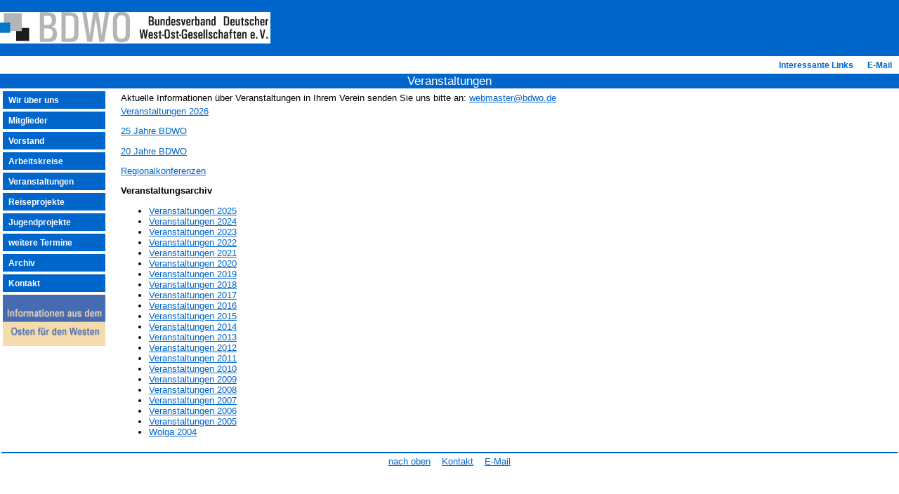

--- FILE ---
content_type: text/html
request_url: https://bdwo.de/index/veranstaltungen.htm
body_size: 9587
content:
<!DOCTYPE HTML PUBLIC "-//W3C//DTD HTML 4.01 Transitional//EN">
<html>
<head>
<title>Homepage des Bundesverbandes Deutscher West-Ost-Gesellschaften e.V.</title>
<meta http-equiv="Content-Type" content="text/html; charset=iso-8859-1">
<meta name="keywords" content="Ru&szlig;land,Praktikum,russisch,Visum,Visa,Russland, Reise, Botschaften, Adressen, West-Ost, Botschaften, Veranstaltungen, Lesungen,Auslandspraktikum, russische Maler, Vereine, BDWO, Praktikum, Visa, Hilfe, Russisch lernen, Brieffreundschaften, Fachaustausch, Ukraine">
<meta name="description" content="Hier erhalten Sie eine Vielzahl von Informationen ueber die Taetigkeiten deutscher West-Ost-Gesellschaften">
<meta name="author" content="Oxana">
<link rel="shortcut icon" href="/favicon.ico">
<!-- <link rel="shortcut icon" href="/favicon.ico"> -->
<style type="text/css">
<!-- 
td, tr, table {margin:0px; padding:0px; border-width:0px; border:0px;}
.rahmen {border-width:1px;border-style:solid; border-color:#000099; margin-top:4px;}
.menu {font-familiy:verdana,arial,helvetica,sans-serif;}
.inhalt {font:10pt verdana,arial,helvetica,sans-serif; color:#000000;}
.seite {font:13pt verdana,arial,helvetica,sans-serif; color:#FFFFFF;}
.titel {font:42pt verdana,arial,helvetica,sans-serif; color:#0066CC;}
.activ {font:bold 9pt verdana,arial,helvetica,sans-serif; color:#FFFFFF;}

a.menu:link {text-decoration:none; color:#FFFFFF; font:bold 9pt verdana,arial,helvetica,sans-serif;}
a.menu:visited {text-decoration:none; color:#CCCCCC; font:bold 9pt verdana, arial, helvetica, sans-serif;}
a.menu:active {text-decoration:underline; color:#FFFFFF; font:bold 9pt verdana,arial,helvetica,sans-serif;}
a.menu:hover {text-decoration:underline; color:#FFFFFF; font:bold 9pt verdana,arial,helvetica,sans-serif;}

a.menu-t:link {text-decoration:none; color:#0066CC; font:bold 9pt verdana,arial,helvetica,sans-serif;}
a.menu-t:visited {text-decoration:none; color:#000099; font:bold 9pt verdana,arial,helvetica,sans-serif;}
a.menu-t:active {text-decoration:underline; color:#0066CC; font:bold 9pt verdana,arial,helvetica,sans-serif;}
a.menu-t:hover {text-decoration:underline; color:#CC0000; font:bold 9pt verdana,arial,helvetica,sans-serif;}

a.ilink:link {text-decoration:underline; color:#0066CC; font:10pt verdana,arial,helvetica,sans-serif;}
a.ilink:visited {text-decoration:underline; color:#000099; font:10pt verdana,arial,helvetica,sans-serif;}
a.ilink:active {text-decoration:underline; color:#0066CC; font:10pt verdana,arial,helvetica,sans-serif;}
a.ilink:hover {text-decoration:underline; color:#CC0000; font:10pt verdana,arial,helvetica,sans-serif;}

a.v:link {text-decoration:none; color:#0066CC; font:bold 10pt verdana,arial,helvetica,sans-serif;}
a.v:visited {text-decoration:none; color:#000099; font:bold 10pt verdana,arial,helvetica,sans-serif;}
a.v:active {text-decoration:underline; color:#0066CC; font:bold 10pt verdana,arial,helvetica,sans-serif;}
a.v:hover {text-decoration:underline; color:#CC0000; font:bold 10pt verdana,arial,helvetica,sans-serif;}

:lang(de)    { quotes:"\201E" "\201C" "\201A" "\2018"; }
:lang(de-DE) { quotes:"\00BB" "\00AB" "\203A" "\2039"; }
:lang(de-CH) { quotes:"\00AB" "\00BB" "\2039" "\203A"; }
:lang(en)    { quotes:"\201C" "\201D" "\2018" "\2019"; }
:lang(fr)    { quotes:"\00AB\00A0" "\00A0\00BB" "\2039\00A0" "\00A0\203A"; }

q:before { content:open-quote; }
q:after { content:close-quote; }
q q:before { content:open-quote; }
q q:after { content:close-quote; }
-->
</style>
</head>

<body bgcolor="#FFFFFF" text="#000000" link="#333366" vlink="#0033CC" alink="#333366" bottommargin="0" leftmargin="0" rightmargin="0" topmargin="0">
<!--  bgcolor="#FFFFFF" text="#000000" link="#333366" vlink="#0033CC" alink="#333366" -->
<table width="100%" height="80" border="0" cellpadding="0" cellspacing="0">
<tr><td bgcolor="#0066CC"><img src="../image/bdwo_logo1.gif" alt="bdwo"></td></tr></table>
<table width="100%" height="25"><tr><td align="right">
&nbsp;&nbsp;<a href="links.htm" class="menu-t">Interessante Links</a>&nbsp;&nbsp;
&nbsp;&nbsp;<a href="mailto:info@bdwo.de" class="menu-t">E-Mail</a>&nbsp;&nbsp;</td></tr></table>
<table width="100%" border="0" cellpadding="3" cellspacing="0">
<tr align="center" valign="middle">
<td class="seite" bgcolor="#0066CC">Veranstaltungen</td></tr></table>
<!--Gesamte Tabelle  -->
<table width="100%"><tr>
<td width="150" valign="top">
<!-- Menü -->
<table width="150"><tr> <td width="144" height="25" valign="middle" background="../image/bgr.jpg"> 
 &nbsp;&nbsp;<a href="../index.htm" class="menu">Wir &uuml;ber uns</a></td></tr></table>
<table width="150"><tr><td width="144" height="25" valign="middle" background="../image/bgr.jpg">
 &nbsp;&nbsp;<a href="mitglieder.htm" class="menu">Mitglieder</a></tr></table>
<table width="150"><tr><td width="144" height="25" valign="middle" background="../image/bgr.jpg">
 &nbsp;&nbsp;<a href="vorstand.htm" class="menu">Vorstand</a></td></tr></table>
<table width="150"><tr><td width="144" height="25" valign="middle" background="../image/bgr.jpg">
 &nbsp;&nbsp;<a href="arbeitskreise.htm" class="menu">Arbeitskreise</a></tr></table>
<table width="150"><tr><td width="144" height="25" valign="middle" background="../image/bgr.jpg">
 &nbsp;&nbsp;<a href="veranstaltungen.htm" class="menu">Veranstaltungen</a></td></tr></table>
<table width="150"><tr><td width="144" height="25" valign="middle" background="../image/bgr.jpg">
 &nbsp;&nbsp;<a href="projekte.htm" class="menu">Reiseprojekte</a></td></tr></table>
<table width="150"><tr><td width="144" height="25" valign="middle" background="../image/bgr.jpg">
 &nbsp;&nbsp;<a href="projekte_ak_jugend.htm" class="menu">Jugendprojekte</a></td></tr></table>
<table width="150"><tr><td width="144" height="25" valign="middle" background="../image/bgr.jpg">
 &nbsp;&nbsp;<a href="kultur_aktuell.htm" class="menu">weitere Termine</a></td></tr></table>
<table width="150"><tr><td width="144" height="25" valign="middle" background="../image/bgr.jpg">
 &nbsp;&nbsp;<a href="archiv.htm" class="menu">Archiv</a></td></tr></table>
<table width="150"><tr><td width="144" height="25" valign="middle" background="../image/bgr.jpg">
 &nbsp;&nbsp;<a href="kontakt.htm" class="menu">Kontakt</a></td></tr></table>
<table><tr><td>
<a href="http://www.wostok.de" target="_blank"><img src="../image/wostokbanner.gif" alt="Wostok" width="146" border="0"></a>
</td></tr>
</table><!-- Ende Menü --></td>
<td valign="top"><table><!-- Inhalt -->
<tr><td>&nbsp;&nbsp;&nbsp;</td><td width="100%" class="inhalt">
<table width="100%"><tr>
<td align="left" class="inhalt">Aktuelle Informationen &uuml;ber 
Veranstaltungen in Ihrem Verein senden Sie uns bitte an: 
<a href="mailto:webmaster@bdwo.de?subject=Veranstaltungen" class="ilink">webmaster@bdwo.de</a><p></td>
</tr></table>
<table width="100%">
<tr><td align="left" class="inhalt"><p><p></p>
<a href="veranstaltungen_2026.htm" class="ilink">Veranstaltungen 2026</a>
<!-- <p><a href="kultur_aktuell.htm" class="ilink">Termine anderer Veranstalter 2017</a></p> -->
<p><a href="bdwo_25_jahre.htm" class="ilink">25 Jahre BDWO</a></p>
<p><a href="bdwo_20_jahre.htm" class="ilink">20 Jahre BDWO</a></p>
<p><a href="regionalkonferenzen.htm" class="ilink">Regionalkonferenzen</a></p>
<p><strong>Veranstaltungsarchiv</strong>
<ul>
<li><a href="veranstaltungen_2025.htm" class="ilink">Veranstaltungen 2025</a</li>
<li><a href="veranstaltungen_2024.htm" class="ilink">Veranstaltungen 2024</a></li>
<li><a href="veranstaltungen_2023.htm" class="ilink">Veranstaltungen 2023</a></li>
<li><a href="veranstaltungen_2022.htm" class="ilink">Veranstaltungen 2022</a></li>
<li><a href="veranstaltungen_2021.htm" class="ilink">Veranstaltungen 2021</a></li>
<li><a href="veranstaltungen_2020.htm" class="ilink">Veranstaltungen 2020</a></li>
<li><a href="veranstaltungen_2019.htm" class="ilink">Veranstaltungen 2019</a></li>
<li><a href="veranstaltungen_2018.htm" class="ilink">Veranstaltungen 2018</a></li>
<li><a href="veranstaltungen_2017.htm" class="ilink">Veranstaltungen 2017</a></li>
<li><a href="veranstaltungen_2016.htm" class="ilink">Veranstaltungen 2016</a></li>
<li><a href="veranstaltungen_2015.htm" class="ilink">Veranstaltungen 2015</a></li>
<li><a href="veranstaltungen_2014.htm" class="ilink">Veranstaltungen 2014</a></li>
<li><a href="veranstaltungen_2013.htm" class="ilink">Veranstaltungen 2013</a></li>
<li><a href="veranstaltungen_2012.htm" class="ilink">Veranstaltungen 2012</a></li>
<li><a href="veranstaltungen_2011.htm" class="ilink">Veranstaltungen 2011</a></li>
<li><a href="veranstaltungen_2010.htm" class="ilink">Veranstaltungen 2010</a></li>
<li><a href="veranstaltungen_2009.htm" class="ilink">Veranstaltungen 2009</a></li>
<li><a href="veranstaltungen_2008.htm" class="ilink">Veranstaltungen 2008</a></li>
<li><a href="veranstaltungen_2007.htm" class="ilink">Veranstaltungen 2007</a></li>
<li><a href="veranstaltungen_2006.htm" class="ilink">Veranstaltungen 2006</a></li>
<li><a href="veranstaltungen_2005.htm" class="ilink">Veranstaltungen 2005</a></li>
<li><a href="http://www.wolga2004.de" target="_blank" class="ilink">Wolga 2004</a></li></ul>

</td></tr></table>

</td></tr></table><!-- Ende Inhalt -->
</td></tr></table><!-- Ende Ges. Tab. -->
<table width="100%"><tr><td bgcolor="#0066CC" width="100%" height="2"></td></tr>
<tr><td align="center"><a href="#top" class="ilink">nach oben</a>&nbsp;&nbsp;&nbsp;
<a href="../index/kontakt.htm" class="ilink">Kontakt</a>&nbsp;&nbsp;&nbsp;
<a href="mailto:info@bdwo.de" class="ilink">E-Mail</a></td></tr>
</table>
</body>
</html>
